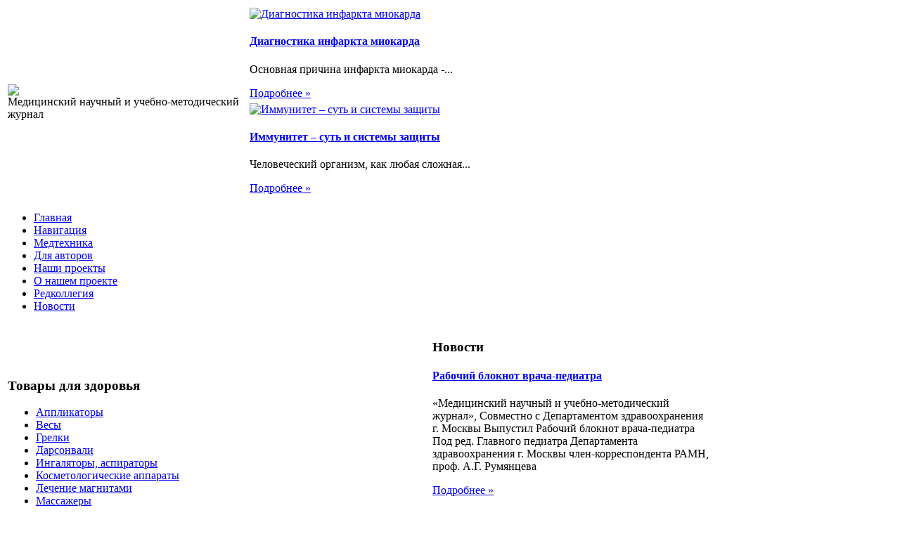

--- FILE ---
content_type: text/html; charset=utf-8
request_url: http://www.medic-21vek.ru/katalog/grelki/bwell-wp-220-68141.html
body_size: 10700
content:
<!DOCTYPE html PUBLIC "-//W3C//DTD XHTML 1.0 Transitional//EN" 
"http://www.w3.org/TR/xhtml1/DTD/xhtml1-transitional.dtd">
	<html xmlns="http://www.w3.org/1999/xhtml" xml:lang="ru-ru" lang="ru-ru" >
<head>
  <base href="http://www.medic-21vek.ru/katalog/grelki/bwell-wp-220-68141.html" />
  <meta http-equiv="content-type" content="text/html; charset=utf-8" />
  <meta name="keywords" content="медицинский журнал, " />
    <meta name="title" content="B.Well WP-220" />
  <meta name="description" content=" Тепловая терапия с помощью электрических грелок B. Well смягчит боль от ушибов, поможет при ревматизме, боли в животе. Грелки B. Well обеспечивают хорошее самочувствие и уют. Равномерное распределение тепла 3 температурных" />
  <title>Грелки : B.Well WP-220</title>
  <link href="/katalog/grelki/bwell-wp-220-68141.html" rel="canonical" />
  <link href="/templates/21vek/favicon.ico" rel="shortcut icon" type="image/vnd.microsoft.icon" />
  <link rel="stylesheet" href="/components/com_virtuemart/assets/css/vmsite-ltr.css" type="text/css" />
  <link rel="stylesheet" href="/components/com_virtuemart/assets/css/facebox.css" type="text/css" />
  <link rel="stylesheet" href="/media/system/css/modal.css" type="text/css" />
  <link rel="stylesheet" href="/components/com_virtuemart/assets/css/jquery.fancybox-1.3.4.css" type="text/css" />
  <link rel="stylesheet" href="/cache/mod_universal_ajaxlivesearch_theme/96/style.css" type="text/css" />
  <link rel="stylesheet" href="/modules/mod_accordion_menu/cache/146/cad9e1cb8d54c79613eca7d3faf99202.css" type="text/css" />
  <link rel="stylesheet" href="http://www.medic-21vek.ru/modules/mod_news_pro_gk4/interface/css/style.css" type="text/css" />
  <link rel="stylesheet" href="/modules/mod_phoca_vm_category/assets/style.css" type="text/css" />
  <link rel="stylesheet" href="/modules/mod_phoca_vm_category/assets/custom.css" type="text/css" />
  <style type="text/css">

.noscript div#offlajn-accordion-146-1-container dl.level1 dl{
  position: static;
}
.noscript div#offlajn-accordion-146-1-container dl.level1 dd.parent{
  height: auto !important;
  display: block;
  visibility: visible;
}

  </style>
  <script src="//ajax.googleapis.com/ajax/libs/jquery/1.6.4/jquery.min.js" type="text/javascript"></script>
  <script src="/components/com_virtuemart/assets/js/jquery.noConflict.js" type="text/javascript"></script>
  <script src="/components/com_virtuemart/assets/js/vmsite.js" type="text/javascript"></script>
  <script src="/components/com_virtuemart/assets/js/facebox.js" type="text/javascript"></script>
  <script src="/components/com_virtuemart/assets/js/vmprices.js" type="text/javascript"></script>
  <script src="/media/system/js/mootools-core.js" type="text/javascript"></script>
  <script src="/media/system/js/core.js" type="text/javascript"></script>
  <script src="/media/system/js/modal.js" type="text/javascript"></script>
  <script src="/components/com_virtuemart/assets/js/fancybox/jquery.fancybox-1.3.4.pack.js" type="text/javascript"></script>
  <script src="/modules/mod_universal_ajaxlivesearch/engine/dojo.js" type="text/javascript"></script>
  <script src="https://ajax.googleapis.com/ajax/libs/dojo/1.5/dojo/dojo.xd.js" type="text/javascript"></script>
  <script src="/modules/mod_universal_ajaxlivesearch/engine/engine.js" type="text/javascript"></script>
  <script src="/modules/mod_accordion_menu/cache/146/a40d82cae633f03885274b2f853dca35.js" type="text/javascript"></script>
  <script src="/media/system/js/mootools-more.js" type="text/javascript"></script>
  <script src="http://www.medic-21vek.ru/modules/mod_news_pro_gk4/interface/scripts/engine.js" type="text/javascript"></script>
  <script type="text/javascript">
//<![CDATA[ 
vmSiteurl = 'http://www.medic-21vek.ru/' ;
vmLang = '&amp;lang=ru' ;
Virtuemart.addtocart_popup = '1' ; 
vmCartText = ' %2$s x %1$s добавлен в Вашу корзину.' ;
vmCartError = 'Ошибка обновления корзины' ;
loadingImage = '/components/com_virtuemart/assets/images/facebox/loading.gif' ;
closeImage = '/components/com_virtuemart/assets/images/fancybox/fancy_close.png' ; 
usefancy = false;
//]]>

		window.addEvent('domready', function() {

			SqueezeBox.initialize({});
			SqueezeBox.assign($$('a.modal'), {
				parse: 'rel'
			});
		});
jQuery(document).ready(function() {
	jQuery("a[rel=vm-additional-images]").fancybox({
		"titlePosition" 	: "inside",
		"transitionIn"	:	"elastic",
		"transitionOut"	:	"elastic"
	});
	jQuery(".additional-images .product-image").click(function() {
		jQuery(".main-image img").attr("src",this.src );
		jQuery(".main-image img").attr("alt",this.alt );
		jQuery(".main-image a").attr("href",this.src );
		jQuery(".main-image a").attr("title",this.alt );
	}); 
});

  dojo.addOnLoad(function(){
      var ajaxSearch = new AJAXSearch({
        node : dojo.byId('offlajn-ajax-search'),
        productsPerPlugin : 3,
        searchRsWidth : 250,
        resultElementHeight : 66,
        minChars : 2,
        searchBoxCaption : 'найти на сайте...',
        noResultsTitle : 'Результаты(0)',
        noResults : 'Ничего не найдено!',
        searchFormUrl : '/index.php',
        enableScroll : '1',
        showIntroText: '1',
        scount: '10',
        stext: 'No results found. Did you mean?',
        moduleId : '96',
        resultAlign : '0',
        targetsearch: '0',
        linktarget: '0',
        keypressWait: '500'
      })
    });
accordionDojo.addOnLoad(accordionDojo, function(){
  var dojo = this;
  dojo.query('.noscript').removeClass('noscript');
  new AccordionMenu({
    node: dojo.byId('offlajn-accordion-146-1'),
    instance: 'offlajn-accordion-146-1',
    classPattern: /off-nav-[0-9]+/,
    mode: 'onclick', 
    interval: '500', 
    level: 1,
    easing:  dojo.fx.easing.cubicInOut,
    accordionmode:  1
  })
});

  </script>

<link rel="stylesheet" href="/templates/system/css/system.css" type="text/css" />
<link rel="stylesheet" href="/templates/system/css/general.css" type="text/css" />
<link rel="stylesheet" href="/templates/21vek/css/template.css" type="text/css" />
<script type="text/javascript" src="http://www.medic-21vek.ru/modules/mod_virtuemart_magiczoomplus/core/utils.js"></script><!-- Magic Zoom Plus Joomla 1.7 with VirtueMart 2 module module version v4.4.47 [v1.2.22:v4.0.27] -->
<link type="text/css" href="http://www.medic-21vek.ru/modules/mod_virtuemart_magiczoomplus/core/magiczoomplus.css" rel="stylesheet" media="screen" />
<script type="text/javascript" src="http://www.medic-21vek.ru/modules/mod_virtuemart_magiczoomplus/core/magiczoomplus.js"></script>
<script type="text/javascript">
	MagicZoomPlus.options = {
		'expand-speed': 500,
		'restore-speed': -1,
		'expand-effect': 'back',
		'restore-effect': 'linear',
		'expand-align': 'screen',
		'expand-position': 'center',
		'expand-size': 'fit-screen',
		'background-color': '#000000',
		'background-opacity': 30,
		'background-speed': 200,
		'caption-speed': 250,
		'caption-position': 'bottom',
		'caption-height': 300,
		'caption-width': 300,
		'buttons': 'show',
		'buttons-position': 'auto',
		'buttons-display': 'previous, next, close',
		'loading-msg': 'Loading zoom...',
		'loading-opacity': 75,
		'slideshow-effect': 'dissolve',
		'slideshow-speed': 800,
		'z-index': 10001,
		'expand-trigger': 'click',
		'restore-trigger': 'auto',
		'expand-trigger-delay': 200,
		'opacity': 50,
		'zoom-width': 300,
		'zoom-height': 300,
		'zoom-position': 'right',
		'selectors-change': 'click',
		'selectors-mouseover-delay': 60,
		'smoothing-speed': 40,
		'zoom-distance': 15,
		'zoom-fade-in-speed': 200,
		'zoom-fade-out-speed': 200,
		'fps': 25,
		'loading-position-x': -1,
		'loading-position-y': -1,
		'x': -1,
		'y': -1,
		'show-title': false,
		'selectors-effect': 'false',
		'selectors-effect-speed': 400,
		'zoom-align': 'top',
		'zoom-window-effect': 'false',
		'selectors-class': '',
		'hint-text': 'Zoom',
		'hint-opacity': 75,
		'initialize-on': 'load',
		'hint-position': 'tl',
		'right-click': 'false',
		'disable-zoom': false,
		'disable-expand': false,
		'keep-thumbnail': false,
		'show-loading': false,
		'slideshow-loop': false,
		'keyboard': false,
		'keyboard-ctrl': false,
		'drag-mode': false,
		'always-show-zoom': false,
		'smoothing': false,
		'opacity-reverse': false,
		'click-to-activate': false,
		'click-to-deactivate': false,
		'preload-selectors-small': false,
		'preload-selectors-big': false,
		'zoom-fade': false,
		'move-on-click': false,
		'preserve-position': false,
		'fit-zoom-window': false,
		'entire-image': false,
		'hint': false,
		'pan-zoom': false,
		'caption-source': 'span'
	}
</script>
<!-- Magic Zoom Plus Joomla 1.7 with VirtueMart 2 module module version v4.4.47 [v1.2.22:v4.0.27] -->
<link type="text/css" href="http://www.medic-21vek.ru/modules/mod_virtuemart_magiczoomplus/core/magicscroll.css" rel="stylesheet" media="screen" />
<script type="text/javascript" src="http://www.medic-21vek.ru/modules/mod_virtuemart_magiczoomplus/core/magicscroll.js"></script>
<script type="text/javascript">MagicScroll.options = {}</script></head>
<body>
<script
    async="async"
    src="//cdn-rtb.sape.ru/rtb-b/js/076/2/21076.js"
    type="text/javascript">
</script>
<div id="SRTB_52869"></div>
<div id="verh">
	<div id="verh-in">
	<table>
	<tr>
	<td width="340px"> <div id="logo"> <a href="/"><img src="/templates/21vek/images/21vek-logo.png" border="0"></a>
	<div class="clr"></div>
	<div class="verh-mod">Медицинский научный и учебно-методический журнал</div>
		</div>
    
    <td width="680px">
    	<div id="verh3">	<div class="nspMain nspFs100" id="nsp-nsp_170" style="width:100%;">
					<div class="nspArts bottom" style="width:100%;">
								
														<div class="nspArt" style="width:50%!important;clear:both;"><div style="padding:0 5px 5px 0"><a href="/kardiologiya/diagnostika-infarkta-miokarda.html" class="nspImageWrapper tleft fleft" style="margin:6px 5px 0 0;"><img class="nspImage tleft fleft" src="/images/stories/diagnostika infarckta.jpg" alt="Диагностика инфаркта миокарда" style="width:150px;height:100px;"  /></a><h4 class="nspHeader tleft fnull"><a href="/kardiologiya/diagnostika-infarkta-miokarda.html" title="Диагностика инфаркта миокарда">Диагностика инфаркта миокарда</a></h4><p class="nspText tleft fleft">Основная причина инфаркта миокарда -...</p><p class="nspInfo  tleft fleft"></p><a class="readon  fright" href="/kardiologiya/diagnostika-infarkta-miokarda.html">Подробнее&#160;&#187;</a></div></div>
														<div class="nspArt" style="width:50%!important;"><div style="padding:0 5px 5px 0"><a href="/immunologiya/immunitet-sut-i-sistemy-zashchity.html" class="nspImageWrapper tleft fleft" style="margin:6px 5px 0 0;"><img class="nspImage tleft fleft" src="/images/stories/immunitet.jpg" alt="Иммунитет – суть и системы защиты" style="width:150px;height:100px;"  /></a><h4 class="nspHeader tleft fnull"><a href="/immunologiya/immunitet-sut-i-sistemy-zashchity.html" title="Иммунитет – суть и системы защиты">Иммунитет – суть и системы защиты</a></h4><p class="nspText tleft fleft">Человеческий организм, как любая сложная...</p><p class="nspInfo  tleft fleft"></p><a class="readon  fright" href="/immunologiya/immunitet-sut-i-sistemy-zashchity.html">Подробнее&#160;&#187;</a></div></div>
					
			</div>
					</div>

<script type="text/javascript">
//<![CDATA[
try {$Gavick;}catch(e){$Gavick = {};};
$Gavick["nsp-nsp_170"] = {
	"animation_speed": 400,
	"animation_interval": 5000,
	"animation_function": Fx.Transitions.Expo.easeIn,
	"news_column": 2,
	"news_rows": 1,
	"links_columns_amount": 0,
	"links_amount": 0,
	"counter_text": '<strong>Страница:</strong>'
};
//]]>
</script>	</td>
    	</td>
	</tr>
	</table>
	
	</div>
</div>
		
	
<div id="osn">
	<div id="glavnoe-menu">
<ul class="menu">
<li class="item-101"><a href="/" >Главная</a></li><li class="item-118"><a href="/navigatsiya.html" >Навигация</a></li><li class="item-185"><a href="/medtekhnika.html" >Медтехника</a></li><li class="item-226"><a href="/dlya-avtorov.html" >Для авторов</a></li><li class="item-227"><a href="/nashi-proekty.html" >Наши проекты</a></li><li class="item-228"><a href="/o-nashem-proekte.html" >О нашем проекте</a></li><li class="item-229"><a href="/redkollegiya.html" >Редколлегия</a></li><li class="item-244"><a href="/novosti.html" >Новости</a></li></ul>
</div>
	<script type="text/javascript">
<!--
var _acic={dataProvider:10};(function(){var e=document.createElement("script");e.type="text/javascript";e.async=true;e.src="https://www.acint.net/aci.js";var t=document.getElementsByTagName("script")[0];t.parentNode.insertBefore(e,t)})()
//-->
</script><!--2606926029378--><div id='iXm4_2606926029378'></div>	<table>
	<tr>
	<td width="600px">
	<div class="mod-sts1" id="pod-verh1">		<div class="moduletable">
					<h3>Товары для здоровья</h3>
					<div id="pvmc-wrap">

<ul id="pvmc-menu">
<div class="blk"><div class="pvmc-submenu-img"><a href="/katalog/applikatory.html" ><img alt="" src="/images/stories/virtuemart/category/resized/aplikatori_110x110.jpg" /></a></div><li class="level0"><a  href="/katalog/applikatory.html" >Аппликаторы</a>
</div></li>
<div class="blk"><div class="pvmc-submenu-img"><a href="/katalog/vesy.html" ><img alt="" src="/images/stories/virtuemart/category/resized/vesi5_110x110.jpg" /></a></div><li class="level0"><a  href="/katalog/vesy.html" >Весы</a>
</div></li>
<div class="blk"><div class="pvmc-submenu-img"><a href="/katalog/grelki.html" ><img alt="" src="/images/stories/virtuemart/category/resized/grelki_110x110.jpg" /></a></div><li class="level0"><a  href="/katalog/grelki.html" >Грелки</a>
</div></li>
<div class="blk"><div class="pvmc-submenu-img"><a href="/katalog/darsonvali.html" ><img alt="" src="/images/stories/virtuemart/category/resized/dersonvali_110x110.jpg" /></a></div><li class="level0"><a  href="/katalog/darsonvali.html" >Дарсонвали</a>
</div></li>
<div class="blk"><div class="pvmc-submenu-img"><a href="/katalog/ingalyatory-aspiratory.html" ><img alt="" src="/images/stories/virtuemart/category/resized/ingaliatori-aspiratori_110x110.jpg" /></a></div><li class="level0"><a  href="/katalog/ingalyatory-aspiratory.html" >Ингаляторы, аспираторы</a>
</div></li>
<div class="blk"><div class="pvmc-submenu-img"><a href="/katalog/kosmetologicheskie-apparaty.html" ><img alt="" src="/images/stories/virtuemart/category/resized/kosmetologicheskie-apparati_110x110.jpg" /></a></div><li class="level0"><a  href="/katalog/kosmetologicheskie-apparaty.html" >Косметологические аппараты</a>
</div></li>
<div class="blk"><div class="pvmc-submenu-img"><a href="/katalog/lechenie-magnitami.html" ><img alt="" src="/images/stories/virtuemart/category/resized/lechenie-magnitami_110x110.jpg" /></a></div><li class="level0"><a  href="/katalog/lechenie-magnitami.html" >Лечение магнитами</a>
</div></li>
<div class="blk"><div class="pvmc-submenu-img"><a href="/katalog/massazhery.html" ><img alt="" src="/images/stories/virtuemart/category/resized/massazheri_110x110.png" /></a></div><li class="level0"><a  href="/katalog/massazhery.html" >Массажеры</a>
</div></li>
<div class="blk"><div class="pvmc-submenu-img"><a href="/katalog/miostimulyatory.html" ><img alt="" src="/images/stories/virtuemart/category/resized/miostimuliatiry_110x110.png" /></a></div><li class="level0"><a  href="/katalog/miostimulyatory.html" >Миостимуляторы</a>
</div></li>
<div class="blk"><div class="pvmc-submenu-img"><a href="/katalog/ortopedicheskie-izdeliya.html" ><img alt="" src="/images/stories/virtuemart/category/resized/ortopedizdelia_110x110.jpg" /></a></div><li class="level0"><a  href="/katalog/ortopedicheskie-izdeliya.html" >Ортопедические изделия</a>
</div></li>
<div class="blk"><div class="pvmc-submenu-img"><a href="/katalog/stetoskopy.html" ><img alt="" src="/images/stories/virtuemart/category/resized/stetoskopi_110x110.jpg" /></a></div><li class="level0"><a  href="/katalog/stetoskopy.html" >Стетоскопы</a>
</div></li>
<div class="blk"><div class="pvmc-submenu-img"><a href="/katalog/termometry.html" ><img alt="" src="/images/stories/virtuemart/category/resized/termometr_110x110.jpg" /></a></div><li class="level0"><a  href="/katalog/termometry.html" >Термометры</a>
</div></li>
<div class="blk"><div class="pvmc-submenu-img"><a href="/katalog/testy-na-alk-i-nkt.html" ><img alt="" src="/images/stories/virtuemart/category/resized/testi-na-narkotiki_110x110.jpg" /></a></div><li class="level0"><a  href="/katalog/testy-na-alk-i-nkt.html" >Тесты на алкоголь и наркотики</a>
</div></li>
<div class="blk"><div class="pvmc-submenu-img"><a href="/katalog/tonometry-pulsomery.html" ><img alt="" src="/images/stories/virtuemart/category/resized/pribor-dlia-izmerenia-davlenia_110x110.jpg" /></a></div><li class="level0"><a  href="/katalog/tonometry-pulsomery.html" >Тонометры, пульсомеры</a>
</div></li>
<div class="blk"><div class="pvmc-submenu-img"><a href="/katalog/elektroimpulsnye-apparaty.html" ><img alt="" src="/images/stories/virtuemart/category/resized/elektroimpulsnie_110x110.jpg" /></a></div><li class="level0"><a  href="/katalog/elektroimpulsnye-apparaty.html" >Электроимпульсные аппараты</a>
</div></li>
</ul>

</div><div style="margin-bottom: 10px;clear:both;"> </div>      
		</div>
	</div></td>
	<td width="400px"><div class="mod-sts1" id="pod-verh3">		<div class="moduletable">
					<h3>Новости</h3>
						<div class="nspMain nspFs100" id="nsp-nsp_169" style="width:100%;">
					<div class="nspArts bottom" style="width:100%;">
								
														<div class="nspArt" style="width:100%!important;"><div style="padding:0 5px 5px 0"><h4 class="nspHeader tleft fnone"><a href="/novosti/rabochij-bloknot-vracha-pediatra.html" title="Рабочий блокнот врача-педиатра">Рабочий блокнот врача-педиатра</a></h4><p class="nspText tleft fleft">«Медицинский научный и учебно-методический журнал», Совместно с Департаментом здравоохранения г. Москвы Выпустил Рабочий блокнот врача-педиатра Под ред. Главного педиатра Департамента здравоохранения г. Москвы член-корреспондента РАМН, проф. А.Г. Румянцева 
</p><p class="nspInfo  tleft fleft"></p><a class="readon  fright" href="/novosti/rabochij-bloknot-vracha-pediatra.html">Подробнее&#160;&#187;</a></div></div>
														<div class="nspArt" style="width:100%!important;"><div style="padding:0 5px 5px 0"><h4 class="nspHeader tleft fnone"><a href="/novosti/konferentsiya-dlya-prepodavatelej-meditsinskikh-kolledzhej.html" title="Конференция для преподавателей медицинских колледжей">Конференция для преподавателей медицинских колледжей</a></h4><p class="nspText tleft fleft">Департамент Здравоохранения г.Москвы Медицинский научный и учебно-методический журнал "Медик -ХХI век" Компания Nestle провели городскую конференцию для преподавателей медицинских колледжей «Современные аспекты питания детей». 
</p><p class="nspInfo  tleft fleft"></p><a class="readon  fright" href="/novosti/konferentsiya-dlya-prepodavatelej-meditsinskikh-kolledzhej.html">Подробнее&#160;&#187;</a></div></div>
					
			</div>
					</div>

<script type="text/javascript">
//<![CDATA[
try {$Gavick;}catch(e){$Gavick = {};};
$Gavick["nsp-nsp_169"] = {
	"animation_speed": 400,
	"animation_interval": 5000,
	"animation_function": Fx.Transitions.Expo.easeIn,
	"news_column": 1,
	"news_rows": 2,
	"links_columns_amount": 0,
	"links_amount": 0,
	"counter_text": '<strong>Страница:</strong>'
};
//]]>
</script>			</div>
	</div></td>
	<tr>
	</table>
    <table>
    <tr>
	<td width="200"><div class="mod-sts" id="side-mod-left">		<div class="moduletable">
					<h3>Рубрики</h3>
					
<ul class="menu">
<li class="item-230"><a href="/pain-medicine-meditsina-boli.html" >Pain Medicine // Медицина боли</a></li><li class="item-231"><a href="/detskaya-lechebnaya-fizkultura-i-sportivnaya-meditsina.html" >Детская лечебная физкультура и спортивная медицина</a></li><li class="item-232"><a href="/zabolevaniya-pochek-mochevyvodyashchikh-putej-i-reproduktivnykh-organov-u-detej.html" >Заболевания почек, мочевыводящих путей и репродуктивных органов у детей</a></li><li class="item-233"><a href="/kliniko-biokhimicheskie-aspekty-patologij-u-detej.html" >Клинико - биохимические аспекты патологий у детей</a></li><li class="item-234"><a href="/mikroelementozy-i-drugie-ekologicheski-obuslovlennye-sostoyaniya-cheloveka.html" >Микроэлементозы и другие экологически обусловленные состояния человека</a></li></ul>
		</div>
			<div class="moduletable">
					<h3>Публикации</h3>
					
<ul class="menu">
<li class="item-235"><a href="/v-bloknot-vracha.html" >В блокнот врача</a></li><li class="item-236"><a href="/klinicheskij-obkhod.html" >Клинический обход</a></li><li class="item-237"><a href="/lektsii.html" >Лекции</a></li><li class="item-238"><a href="/metodicheskie-rekomendatsii.html" >Методические рекомендации</a></li><li class="item-239"><a href="/nauchnaya-statya.html" >Научная статья</a></li><li class="item-240"><a href="/nashi-uchitelya.html" >Наши учителя</a></li><li class="item-241"><a href="/raboty-molodykh-uchenykh.html" >Работы молодых ученых</a></li><li class="item-242"><a href="/seminary.html" >Семинары</a></li><li class="item-243"><a href="/uchebno-metodicheskie-posobiya.html" >Учебно - методические пособия</a></li></ul>
		</div>
	
	<a href='http://rossosh-pitomnik.ru/index.php/rasteniya/roses'>саженцы оптом роз цены</a>	</div>
	</td>
	<td width="550">
		<div id="seredina">
		<div id="krochki">
<div class="breadcrumbs">
<a href="/" class="pathway">Главная</a> <img src="/media/system/images/arrow.png" alt=""  /> <a href="/katalog.html" class="pathway">Каталог</a> <img src="/media/system/images/arrow.png" alt=""  /> <a href="/katalog/grelki.html" class="pathway">Грелки</a> <img src="/media/system/images/arrow.png" alt=""  /> <span>B.Well WP-220</span></div>
</div>
		<div></div>
    	
<div id="system-message-container">
</div>
    	
<div class="productdetails-view productdetails">

    
		<div class="back-to-category">
    	<a href="/katalog/grelki.html" class="product-details" title="Грелки">Вернуться к: Грелки</a>
	</div>

        <h1>B.Well WP-220</h1>
    
    
    
    
            <!--<div class="product-short-description">
	    Тепловая терапия с помощью электрических грелок B.Well смягчит боль от ушибов, поможет при ревматизме, боли в животе.  <br />
Грелки B.Well обеспечивают хорошее самочувствие и уют. <br />
 Равномерное распределение тепла <br />
 3 температурных режима <br />
 ...        </div>-->
	
    <div>
	<div class="width60 floatleft">
<div class="main-image">

	<script type="text/javascript">MagicScroll.extraOptions.MagicToolboxSelectors6814 = {'direction':'right'};</script> <!-- Begin magiczoomplus --> <div class="MagicToolboxContainer" style="width: 200px">     <a style="margin:0 auto;" class="MagicZoomPlus" id="MagicZoomPlusImage6814" href="http://www.medic-21vek.ru/images/stories/virtuemart/product/pic_53771b8992a48.jpg" rel="zoom-width:250;zoom-height:250;keep-thumbnail:true;opacity-reverse:true;zoom-fade:true;smoothing:true;pan-zoom:true;preload-selectors-small:true;preload-selectors-big:true;selectors-change:click;"><img src="http://www.medic-21vek.ru/images/stories/virtuemart/product/resized/magictoolbox_cache/5101ee6c70a1d7e646f8f1c67cbd3f81/6/8/6814/thumb200x200/a725ee873fe16d9deb179380d5534eba.jpg" alt="" /></a>              <div id="MagicToolboxSelectors6814" class="MagicToolboxSelectorsContainer" style="margin-top: 5px">         <a style="margin-bottom: 1px; margin-right: 1px" href="http://www.medic-21vek.ru/images/stories/virtuemart/product/pic_53771b8992a48.jpg" rel="zoom-id: MagicZoomPlusImage6814;caption-source: a:title;zoom-width:250;zoom-height:250;keep-thumbnail:true;opacity-reverse:true;zoom-fade:true;smoothing:true;pan-zoom:true;preload-selectors-small:true;preload-selectors-big:true;selectors-change:click;;" rev="http://www.medic-21vek.ru/images/stories/virtuemart/product/resized/magictoolbox_cache/5101ee6c70a1d7e646f8f1c67cbd3f81/6/8/6814/thumb200x200/a725ee873fe16d9deb179380d5534eba.jpg"><img src="http://www.medic-21vek.ru/images/stories/virtuemart/product/resized/magictoolbox_cache/5101ee6c70a1d7e646f8f1c67cbd3f81/6/8/6814/selector50x50/a725ee873fe16d9deb179380d5534eba.jpg" alt="" /></a>        <div style="clear: both"></div>     </div>                  <div>             </div>     </div> <!-- End magiczoomplus --> <span class="vm-img-desc">pic_53771b8992a48.jpg</span>
	 <div class="clear"></div>
</div>
	</div>

	<div class="width40 floatright">
	    <div class="spacer-buy-area">

		
		<div class="product-price" id="productPrice6814">
	<strong></strong><span class="price-crossed" ></span></div>

		
<div class="addtocart-area">

	<form method="post" class="product js-recalculate" action="/katalog.html">
		<input name="quantity" type="hidden" value="1" />
				<input type="hidden" name="option" value="com_virtuemart"/>

	</form>
	<div class="clear"></div>
</div>

		

		
	    </div>
	</div>
	<div class="clear"></div>
    </div>

	
	        <div class="product-description">
	    	<span class="title">Описание</span>
	<p> <strong>Тепловая терапия с помощью электрических грелок B.Well смягчит боль от ушибов, поможет при ревматизме, боли в животе. <br>
Грелки B.Well обеспечивают хорошее самочувствие и уют.<br>
 Равномерное распределение тепла<br>
 3 температурных режима<br>
 Двойная защита от перегрева<br>
 Световой индикатор работы<br>
 Безопасное и комфортное использование<br>
 Смягчает боль от ушибов, помогает при боли в суставах, боли в животе<br>
 Эффективная профилактика начинающейся простуды<br>
 Обеспечивает хорошее самочувствие и уют</strong> </p>        </div>
	
    

</div>
<noindex><script type="text/javascript" src="//yandex.st/share/share.js" charset="utf-8"></script>
<div class="yashare-auto-init" data-yashareL10n="ru" data-yashareType="none" data-yashareQuickServices="yaru,vkontakte,facebook,twitter,odnoklassniki,moimir,lj,moikrug,gplus"></div> </noindex>
    	<div></div>
    	</div>
    	</td>
	<td width="250"><div class="mod-sts" id="side-mod-right" >		<div class="moduletable">
					<h3>Найти на сайте</h3>
					          
<div id="offlajn-ajax-search">
  <div class="offlajn-ajax-search-container">
  <form id="search-form" action="/component/search/" method="get" onSubmit="return false;">
    <div class="offlajn-ajax-search-inner">
            <input type="text" name="searchword" id="search-area" value="" autocomplete="off" />
        <input type="hidden" name="option" value="com_search" />
              <div id="search-area-close"></div>
      <div id="ajax-search-button"><div class="magnifier"></div></div>
      <div class="ajax-clear"></div>
    </div>
  </form>
  <div class="ajax-clear"></div>
  </div>
</div>
<div class="ajax-clear"></div>
		</div>
			<div class="moduletable">
					<h3>Научно-популярные статьи</h3>
					<div class="noscript">
<div id="offlajn-accordion-146-1-container">
  <div class="offlajn-accordion-146-1-container-inner">
        <div style="overflow: hidden; position: relative;">
    <dl id="offlajn-accordion-146-1" class="level1">
  <dt class="level1 off-nav-119 notparent   first">
    <span class="inner">
      <a href="/pediatriya.html"><span>Педиатрия</span></a>    </span>
  </dt>
  <dd class="level1 off-nav-119 notparent   first">
      </dd>
    <dt class="level1 off-nav-132 notparent  ">
    <span class="inner">
      <a href="/zhenskoe-i-muzhskoe-zdorove.html"><span>Женское и мужское здоровье</span></a>    </span>
  </dt>
  <dd class="level1 off-nav-132 notparent  ">
      </dd>
    <dt class="level1 off-nav-182 notparent  ">
    <span class="inner">
      <a href="/infektsionnye-zabolevaniya.html"><span>Инфекционные заболевания</span></a>    </span>
  </dt>
  <dd class="level1 off-nav-182 notparent  ">
      </dd>
    <dt class="level1 off-nav-183 notparent  ">
    <span class="inner">
      <a href="/kardiologiya.html"><span>Кардиология</span></a>    </span>
  </dt>
  <dd class="level1 off-nav-183 notparent  ">
      </dd>
    <dt class="level1 off-nav-184 notparent   last">
    <span class="inner">
      <a href="/immunologiya.html"><span>Иммунология</span></a>    </span>
  </dt>
  <dd class="level1 off-nav-184 notparent   last">
      </dd>
  </dl>
    </div>
  </div>
</div></div>
		</div>
			<div class="moduletable">
					<h3>Интересная информация</h3>
						<div class="nspMain nspFs100" id="nsp-nsp_175" style="width:100%;">
					<div class="nspArts bottom" style="width:100%;">
								
														<div class="nspArt" style="width:100%!important;"><div style="padding:0 5px 5px 5px"><h4 class="nspHeader tleft fnone"><a href="/immunologiya/immunitet-sut-i-sistemy-zashchity.html" title="Иммунитет – суть и системы защиты">Иммунитет – суть и системы защиты</a></h4><a href="/immunologiya/immunitet-sut-i-sistemy-zashchity.html" class="nspImageWrapper tleft fleft" style="margin:6px 4px 0 0;"><img class="nspImage tleft fleft" src="/images/stories/immunitet.jpg" alt="Иммунитет – суть и системы защиты" style="width:90px;height:60px;"  /></a><p class="nspText tleft fleft">Человеческий организм, как любая сложная система, требует защиты от внешней среды. Природой предусмотрены такие средства, обеспечиваемые функционированием иммунной системы. Степень...</p><p class="nspInfo  tleft fleft"></p><a class="readon  fright" href="/immunologiya/immunitet-sut-i-sistemy-zashchity.html">Подробнее&#160;&#187;</a></div></div>
														<div class="nspArt" style="width:100%!important;"><div style="padding:0 5px 5px 5px"><h4 class="nspHeader tleft fnone"><a href="/zhenskoe-i-muzhskoe-zdorove/khronicheskij-prostatit-pod-ugrozoj-kazhdyj.html" title="Хронический простатит - под угрозой каждый">Хронический простатит - под угрозой каждый</a></h4><a href="/zhenskoe-i-muzhskoe-zdorove/khronicheskij-prostatit-pod-ugrozoj-kazhdyj.html" class="nspImageWrapper tleft fleft" style="margin:6px 4px 0 0;"><img class="nspImage tleft fleft" src="/images/stories/prastatit.jpg" alt="Хронический простатит - под угрозой каждый" style="width:90px;height:60px;"  /></a><p class="nspText tleft fleft">Простатит - это заболевание предстательной железы (простаты) воспалительного характера. В подавляющем большинстве случаев это заболевание неизбежно переходит в хроническую форму.Страдают...</p><p class="nspInfo  tleft fleft"></p><a class="readon  fright" href="/zhenskoe-i-muzhskoe-zdorove/khronicheskij-prostatit-pod-ugrozoj-kazhdyj.html">Подробнее&#160;&#187;</a></div></div>
					
			</div>
					</div>

<script type="text/javascript">
//<![CDATA[
try {$Gavick;}catch(e){$Gavick = {};};
$Gavick["nsp-nsp_175"] = {
	"animation_speed": 400,
	"animation_interval": 5000,
	"animation_function": Fx.Transitions.Expo.easeIn,
	"news_column": 1,
	"news_rows": 2,
	"links_columns_amount": 0,
	"links_amount": 0,
	"counter_text": '<strong>Страница:</strong>'
};
//]]>
</script>			</div>
			<div class="moduletable">
					<h3>Медицинские новости</h3>
						<div class="nspMain nspFs100" id="nsp-nsp_177" style="width:100%;">
					<div class="nspArts bottom" style="width:100%;">
								
														<div class="nspArt" style="width:100%!important;"><div style="padding:0 5px 5px 5px"><h4 class="nspHeader tleft fnone"><a href="/novosti/rabochij-bloknot-vracha-pediatra.html" title="Рабочий блокнот врача-педиатра">Рабочий блокнот врача-педиатра</a></h4><p class="nspText tleft fleft">«Медицинский научный и учебно-методический журнал», Совместно с Департаментом здравоохранения г. Москвы Выпустил Рабочий блокнот врача-педиатра...</p><p class="nspInfo  tleft fleft"></p><a class="readon  fright" href="/novosti/rabochij-bloknot-vracha-pediatra.html">Подробнее&#160;&#187;</a></div></div>
														<div class="nspArt" style="width:100%!important;"><div style="padding:0 5px 5px 5px"><h4 class="nspHeader tleft fnone"><a href="/novosti/konferentsiya-dlya-prepodavatelej-meditsinskikh-kolledzhej.html" title="Конференция для преподавателей медицинских колледжей">Конференция для преподавателей медицинских колледжей</a></h4><p class="nspText tleft fleft">Департамент Здравоохранения г.Москвы Медицинский научный и учебно-методический журнал "Медик -ХХI век" Компания Nestle провели городскую...</p><p class="nspInfo  tleft fleft"></p><a class="readon  fright" href="/novosti/konferentsiya-dlya-prepodavatelej-meditsinskikh-kolledzhej.html">Подробнее&#160;&#187;</a></div></div>
					
			</div>
					</div>

<script type="text/javascript">
//<![CDATA[
try {$Gavick;}catch(e){$Gavick = {};};
$Gavick["nsp-nsp_177"] = {
	"animation_speed": 400,
	"animation_interval": 5000,
	"animation_function": Fx.Transitions.Expo.easeIn,
	"news_column": 1,
	"news_rows": 2,
	"links_columns_amount": 0,
	"links_amount": 0,
	"counter_text": '<strong>Страница:</strong>'
};
//]]>
</script>			</div>
	
		</div>
	</td>
		</tr>
		</table>
		<div id="pod-mod">
		<div class="pod-left"></div>
		<div class="pod-center"></div>
    	<div class="pod-right"></div>
</div>
<div class="clr"></div>
</div>
<div id="nis">
	<div id="nis-in">
			<table>
			<tr>
			<td width="245px"></td>
			<td width="245px"></td>
			<td width="245px"></td>
			<td width="245px"></td>
			</tr>
			</table>
			<div id="copy">Copyright &copy; Медицинский научный и учебно - методический журнал</br>
		Все права защищены
		</br>
    <noindex><!--LiveInternet counter--><script type="text/javascript"><!--
document.write("<a href='http://www.liveinternet.ru/click' "+
"target=_blank><img src='//counter.yadro.ru/hit?t26.15;r"+
escape(document.referrer)+((typeof(screen)=="undefined")?"":
";s"+screen.width+"*"+screen.height+"*"+(screen.colorDepth?
screen.colorDepth:screen.pixelDepth))+";u"+escape(document.URL)+
";"+Math.random()+
"' alt='' title='LiveInternet: показано число посетителей за"+
" сегодня' "+
"border='0' width='88' height='15'><\/a>")
//--></script><!--/LiveInternet--></noindex>
</br>

	</div>
	</div>
</div>
</body>

</html>